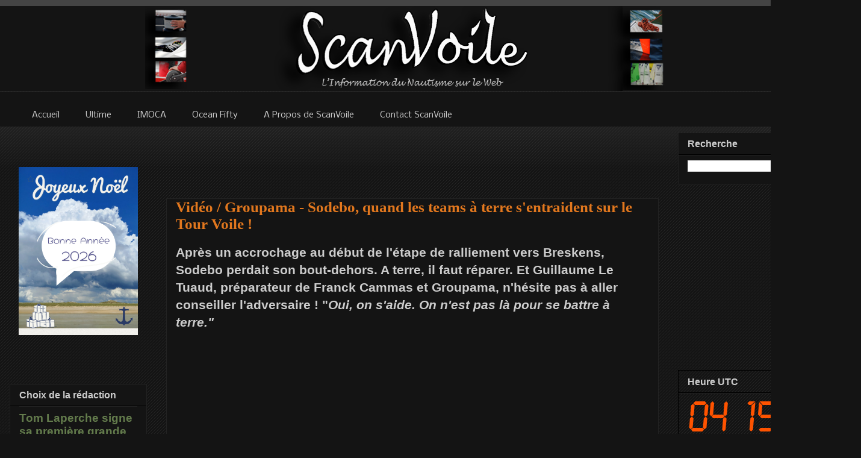

--- FILE ---
content_type: text/html; charset=UTF-8
request_url: https://www.clocklink.com/html5embed.php?clock=004&timezone=GMT&color=orange&size=180&Title=&Message=&Target=&From=2018,1,1,0,0,0&Color=orange
body_size: 1206
content:
<style>
					body { margin: 0; padding: 0; }
				</style>
<script type="text/javascript" language="JavaScript" src="/js/anim-library.js?ts=1413396308"></script>
<script type="text/javascript" language="JavaScript" src="/js/html5clocks.js?ts=1635199781"></script>
<script type="text/javascript" language="JavaScript" src="/clocks/HTML5/html5-004.js?ts=1544742062"></script>
				<script type="text/javascript" language="JavaScript">
					function isCanvasSupported(){
						var elem = document.createElement("canvas");
						return !!(elem.getContext && elem.getContext("2d"));
					}
		if(isCanvasSupported()){
var clock,animFrame;
animFrame = new AnimFrame();
clock = new Clock(
new BaseClock(
2026,
1,
18,
16,
15,
30,
0),
"/clocks/HTML5/",
"",
"https://www.clocklink.com",
"/img/link/240_80.png",
{
clock : '004',
timezone : 'GMT',
color : 'orange',
size : '180',
Title : '',
Message : '',
Target : '',
From : '2018,1,1,0,0,0',
Color : 'orange',
Clock : 'html5-004-orange',
TimeZone : 'GMT',
Random : '1983',
referer : 'https%3A%2F%2Fwww.scanvoile.com%2F2013%2F07%2Fvideo-groupama-sodebo-quand-les-teams.html',
internal_request : '1'});
animFrame.push(clock);
animFrame.start();
}
				</script>

--- FILE ---
content_type: text/html; charset=utf-8
request_url: https://accounts.google.com/o/oauth2/postmessageRelay?parent=https%3A%2F%2Fwww.scanvoile.com&jsh=m%3B%2F_%2Fscs%2Fabc-static%2F_%2Fjs%2Fk%3Dgapi.lb.en.OE6tiwO4KJo.O%2Fd%3D1%2Frs%3DAHpOoo_Itz6IAL6GO-n8kgAepm47TBsg1Q%2Fm%3D__features__
body_size: 116
content:
<!DOCTYPE html><html><head><title></title><meta http-equiv="content-type" content="text/html; charset=utf-8"><meta http-equiv="X-UA-Compatible" content="IE=edge"><meta name="viewport" content="width=device-width, initial-scale=1, minimum-scale=1, maximum-scale=1, user-scalable=0"><script src='https://ssl.gstatic.com/accounts/o/2580342461-postmessagerelay.js' nonce="vFuCtSk3Djrmt2lKoxL87g"></script></head><body><script type="text/javascript" src="https://apis.google.com/js/rpc:shindig_random.js?onload=init" nonce="vFuCtSk3Djrmt2lKoxL87g"></script></body></html>

--- FILE ---
content_type: text/html; charset=utf-8
request_url: https://www.google.com/recaptcha/api2/aframe
body_size: 268
content:
<!DOCTYPE HTML><html><head><meta http-equiv="content-type" content="text/html; charset=UTF-8"></head><body><script nonce="6yYXVx54F8K2trRiaKRiYQ">/** Anti-fraud and anti-abuse applications only. See google.com/recaptcha */ try{var clients={'sodar':'https://pagead2.googlesyndication.com/pagead/sodar?'};window.addEventListener("message",function(a){try{if(a.source===window.parent){var b=JSON.parse(a.data);var c=clients[b['id']];if(c){var d=document.createElement('img');d.src=c+b['params']+'&rc='+(localStorage.getItem("rc::a")?sessionStorage.getItem("rc::b"):"");window.document.body.appendChild(d);sessionStorage.setItem("rc::e",parseInt(sessionStorage.getItem("rc::e")||0)+1);localStorage.setItem("rc::h",'1768752934029');}}}catch(b){}});window.parent.postMessage("_grecaptcha_ready", "*");}catch(b){}</script></body></html>

--- FILE ---
content_type: text/javascript; charset=UTF-8
request_url: https://www.scanvoile.com/2013/07/video-groupama-sodebo-quand-les-teams.html?action=getFeed&widgetId=Feed2&widgetType=Feed&responseType=js&xssi_token=AOuZoY750S9w3jZwYMDCiykMEq8VELQ5vg%3A1768752928307
body_size: 574
content:
try {
_WidgetManager._HandleControllerResult('Feed2', 'getFeed',{'status': 'ok', 'feed': {'entries': [{'title': '240 milles d\x27avance pour Thomas Coville et ses hommes, casses sur Sodebo \nUltim 3, la route est encore longue', 'link': 'https://www.scanvoile.com/2026/01/240-milles-davance-pour-thomas-coville.html', 'publishedDate': '2026-01-16T12:55:00.000-08:00', 'author': 'noreply@blogger.com (ScanVoile)'}, {'title': 'Equateur franchi pour Alexia Barrier et son \xe9quipage, \x22On est super \ncontentes de notre temps depuis le Horn\x22', 'link': 'https://www.scanvoile.com/2026/01/equateur-franchi-pour-alexia-barrier-et.html', 'publishedDate': '2026-01-16T11:35:00.000-08:00', 'author': 'noreply@blogger.com (ScanVoile)'}, {'title': 'Nicolas Lunven retrouve le circuit Figaro, PRB nouveau partenaire, \x22je \nreviens avec beaucoup d\u2019humilit\xe9\x22 - ITW', 'link': 'https://www.scanvoile.com/2026/01/nicolas-lunven-retrouve-le-circuit.html', 'publishedDate': '2026-01-15T12:17:00.000-08:00', 'author': 'noreply@blogger.com (ScanVoile)'}, {'title': 'Lundi \xe0 l\x27\xe9quateur, Sodebo Ultim 3 conserve une l\xe9g\xe8re avance, Thomas \nCoville : \x22les dix jours les plus tendus nerveusement\x22', 'link': 'https://www.scanvoile.com/2026/01/lundi-lequateur-sodebo-ultim-3-conserve.html', 'publishedDate': '2026-01-15T12:03:00.000-08:00', 'author': 'noreply@blogger.com (ScanVoile)'}, {'title': '\x22Chaque chose en son temps. Pour l\x27instant, on fait une super trace\x22 dixit \nThomas Coville, 182 milles d\x27avance sur Idec Sport - Vid\xe9o', 'link': 'https://www.scanvoile.com/2026/01/chaque-chose-en-son-temps-pour-linstant.html', 'publishedDate': '2026-01-14T11:39:00.000-08:00', 'author': 'noreply@blogger.com (ScanVoile)'}], 'title': 'ScanVoile - Actualit\xe9 de Course au Large - Voile Sportive'}});
} catch (e) {
  if (typeof log != 'undefined') {
    log('HandleControllerResult failed: ' + e);
  }
}
